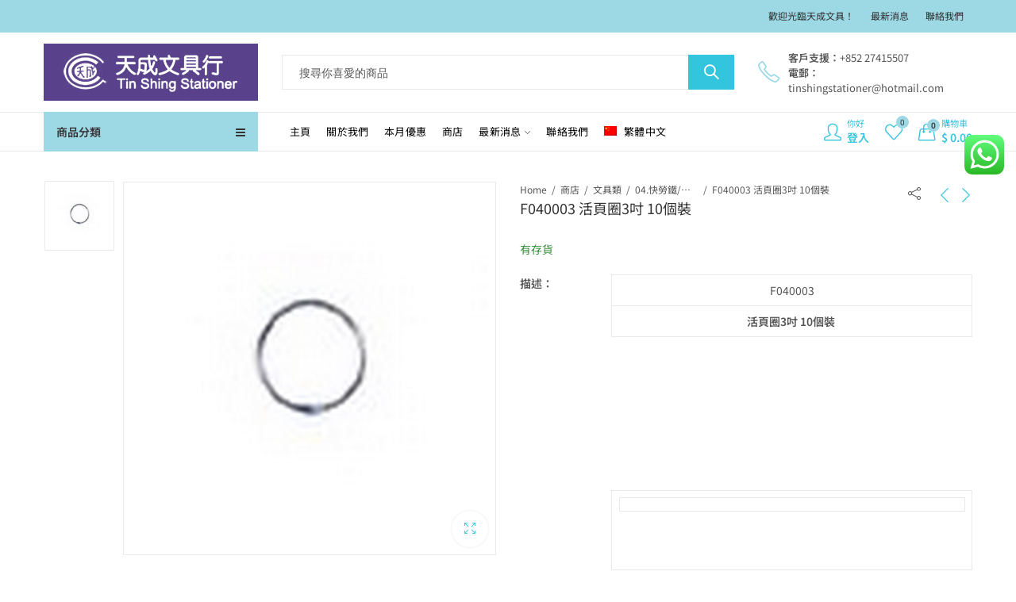

--- FILE ---
content_type: text/css
request_url: https://tinshingstationer.com/wp-content/themes/kapee/assets/css/third/kapee-font.css?ver=1.0
body_size: 1802
content:
@font-face {
  font-family: 'kapee-font';
  src:  url('../../fonts/kapee-font.eot?1jpsu3');
  src:  url('../../fonts/kapee-font.eot?1jpsu3#iefix') format('embedded-opentype'),
    url('../../fonts/kapee-font.ttf?1jpsu3') format('truetype'),
    url('../../fonts/kapee-font.woff?1jpsu3') format('woff'),
    url('../../fonts/kapee-font.svg?1jpsu3#kapee-font') format('svg');
  font-weight: normal;
  font-style: normal;
}

.kp {
  /* use !important to prevent issues with browser extensions that change fonts */
  font-family: 'kapee-font' !important;
  speak: none;
  font-style: normal;
  font-weight: normal;
  font-variant: normal;
  text-transform: none;
  line-height: 1;
  
  /* Enable Ligatures ================ */
  letter-spacing: 0;
  -webkit-font-feature-settings: "liga";
  -moz-font-feature-settings: "liga=1";
  -moz-font-feature-settings: "liga";
  -ms-font-feature-settings: "liga" 1;
  font-feature-settings: "liga";
  -webkit-font-variant-ligatures: discretionary-ligatures;
  font-variant-ligatures: discretionary-ligatures;

  /* Better Font Rendering =========== */
  -webkit-font-smoothing: antialiased;
  -moz-osx-font-smoothing: grayscale;
}

.kp-shopping-bag:before {
  content: "\e900";
}
.kp-online-shopping-cart:before {
  content: "\e901";
}
.kp-online-shopping-bag:before {
  content: "\e902";
}
.kp-shopping-cart:before {
  content: "\e903";
}
.kp-heart1:before {
  content: "\e904";
}
.kp-share:before {
  content: "\e905";
}
.kp-avatar:before {
  content: "\e906";
}
.kp-gallery:before {
  content: "\e907";
}
.kp-settings:before {
  content: "\e908";
}
.kp-settings-1:before {
  content: "\e909";
}
.kp-delivery-truck:before {
  content: "\e90c";
}
.kp-left-quote:before {
  content: "\e90d";
}
.kp-right-quote:before {
  content: "\e90e";
}
.kp-edit:before {
  content: "\e90f";
}
.kp-full-screen:before {
  content: "\e911";
}
.kp-customer-service:before {
  content: "\e912";
}
.kp-fast-forward:before {
  content: "\e90a";
}
.kp-back-1:before {
  content: "\e90b";
}
.kp-next-2:before {
  content: "\e910";
}
.kp-checked:before {
  content: "\e913";
}
.kp-squares:before {
  content: "\e915";
}
.kp-rewind:before {
  content: "\e914";
}
.kp-dashboard:before {
  content: "\e916";
}
.kp-credit-card:before {
  content: "\e917";
}
.kp-ruler:before {
  content: "\e918";
}
.kp-previous:before {
  content: "\e919";
}
.kp-export:before {
  content: "\e91a";
}
.kp-check:before {
  content: "\e91b";
}
.kp-logout:before {
  content: "\e91c";
}
.kp-more:before {
  content: "\e920";
}
.kp-more-1:before {
  content: "\e922";
}
.kp-next-3:before {
  content: "\e91d";
}
.kp-double-chevron:before {
  content: "\e91e";
}
.kp-shuffle:before {
  content: "\e91f";
}
.kp-airplane:before {
  content: "\e921";
}
.kp-home:before {
  content: "\e800";
}
.kp-apartment:before {
  content: "\e801";
}
.kp-pencil:before {
  content: "\e802";
}
.kp-magic-wand:before {
  content: "\e803";
}
.kp-drop:before {
  content: "\e804";
}
.kp-lighter:before {
  content: "\e805";
}
.kp-poop:before {
  content: "\e806";
}
.kp-sun:before {
  content: "\e807";
}
.kp-moon:before {
  content: "\e808";
}
.kp-cloud-upload:before {
  content: "\e80a";
}
.kp-cloud-download:before {
  content: "\e80b";
}
.kp-cloud-sync:before {
  content: "\e80c";
}
.kp-cloud-check:before {
  content: "\e80d";
}
.kp-database:before {
  content: "\e80e";
}
.kp-lock:before {
  content: "\e80f";
}
.kp-cog:before {
  content: "\e810";
}
.kp-trash:before {
  content: "\e811";
}
.kp-dice:before {
  content: "\e812";
}
.kp-star:before {
  content: "\e814";
}
.kp-star-half:before {
  content: "\e815";
}
.kp-star-empty:before {
  content: "\e816";
}
.kp-flag:before {
  content: "\e817";
}
.kp-flag1:before {
  content: "\e8aa";
}
.kp-envelope:before {
  content: "\e818";
}
.kp-paperclip:before {
  content: "\e819";
}
.kp-inbox:before {
  content: "\e81a";
}
.kp-eye:before {
  content: "\e81b";
}
.kp-printer:before {
  content: "\e81c";
}
.kp-file-empty:before {
  content: "\e81d";
}
.kp-file-add:before {
  content: "\e81e";
}
.kp-enter:before {
  content: "\e81f";
}
.kp-exit:before {
  content: "\e820";
}
.kp-graduation-hat:before {
  content: "\e821";
}
.kp-license:before {
  content: "\e822";
}
.kp-music-note:before {
  content: "\e823";
}
.kp-film-play:before {
  content: "\e824";
}
.kp-camera-video:before {
  content: "\e825";
}
.kp-camera:before {
  content: "\e826";
}
.kp-picture:before {
  content: "\e827";
}
.kp-book:before {
  content: "\e828";
}
.kp-bookmark:before {
  content: "\e829";
}
.kp-user:before {
  content: "\e82a";
}
.kp-users:before {
  content: "\e82b";
}
.kp-shirt:before {
  content: "\e82c";
}
.kp-store:before {
  content: "\e82d";
}
.kp-cart:before {
  content: "\e82e";
}
.kp-tag:before {
  content: "\e82f";
}
.kp-phone-handset:before {
  content: "\e830";
}
.kp-phone:before {
  content: "\e831";
}
.kp-pushpin:before {
  content: "\e832";
}
.kp-map-marker:before {
  content: "\e833";
}
.kp-map:before {
  content: "\e834";
}
.kp-location:before {
  content: "\e835";
}
.kp-calendar-full:before {
  content: "\e836";
}
.kp-keyboard:before {
  content: "\e837";
}
.kp-spell-check:before {
  content: "\e838";
}
.kp-screen:before {
  content: "\e839";
}
.kp-smartphone:before {
  content: "\e83a";
}
.kp-tablet:before {
  content: "\e83b";
}
.kp-laptop:before {
  content: "\e83c";
}
.kp-laptop-phone:before {
  content: "\e83d";
}
.kp-power-switch:before {
  content: "\e83e";
}
.kp-bubble:before {
  content: "\e83f";
}
.kp-heart-pulse:before {
  content: "\e840";
}
.kp-construction:before {
  content: "\e841";
}
.kp-pie-chart:before {
  content: "\e842";
}
.kp-chart-bars:before {
  content: "\e843";
}
.kp-gift:before {
  content: "\e844";
}
.kp-diamond:before {
  content: "\e845";
}
.kp-linearicons:before {
  content: "\e846";
}
.kp-dinner:before {
  content: "\e847";
}
.kp-coffee-cup:before {
  content: "\e848";
}
.kp-leaf:before {
  content: "\e849";
}
.kp-paw:before {
  content: "\e84a";
}
.kp-rocket:before {
  content: "\e84b";
}
.kp-briefcase:before {
  content: "\e84c";
}
.kp-bus:before {
  content: "\e84d";
}
.kp-car:before {
  content: "\e84e";
}
.kp-train:before {
  content: "\e84f";
}
.kp-bicycle:before {
  content: "\e850";
}
.kp-wheelchair:before {
  content: "\e851";
}
.kp-select:before {
  content: "\e852";
}
.kp-earth:before {
  content: "\e853";
}
.kp-smile:before {
  content: "\e854";
}
.kp-sad:before {
  content: "\e855";
}
.kp-neutral:before {
  content: "\e856";
}
.kp-mustache:before {
  content: "\e857";
}
.kp-alarm:before {
  content: "\e858";
}
.kp-bullhorn:before {
  content: "\e859";
}
.kp-volume-high:before {
  content: "\e85a";
}
.kp-volume-medium:before {
  content: "\e85b";
}
.kp-volume-low:before {
  content: "\e85c";
}
.kp-volume:before {
  content: "\e85d";
}
.kp-mic:before {
  content: "\e85e";
}
.kp-hourglass:before {
  content: "\e85f";
}
.kp-undo:before {
  content: "\e860";
}
.kp-redo:before {
  content: "\e861";
}
.kp-sync:before {
  content: "\e862";
}
.kp-history:before {
  content: "\e863";
}
.kp-clock:before {
  content: "\e864";
}
.kp-download:before {
  content: "\e865";
}
.kp-upload:before {
  content: "\e866";
}
.kp-enter-down:before {
  content: "\e867";
}
.kp-exit-up:before {
  content: "\e868";
}
.kp-bug:before {
  content: "\e869";
}
.kp-code:before {
  content: "\e86a";
}
.kp-link:before {
  content: "\e86b";
}
.kp-unlink:before {
  content: "\e86c";
}
.kp-thumbs-up:before {
  content: "\e86d";
}
.kp-thumbs-down:before {
  content: "\e86e";
}
.kp-magnifier:before {
  content: "\e86f";
}
.kp-cross:before {
  content: "\e870";
}
.kp-menu:before {
  content: "\e871";
}
.kp-list:before {
  content: "\e872";
}
.kp-chevron-up:before {
  content: "\e873";
}
.kp-chevron-down:before {
  content: "\e874";
}
.kp-chevron-left:before {
  content: "\e875";
}
.kp-chevron-right:before {
  content: "\e876";
}
.kp-arrow-up:before {
  content: "\e877";
}
.kp-arrow-down:before {
  content: "\e878";
}
.kp-arrow-left:before {
  content: "\e879";
}
.kp-arrow-right:before {
  content: "\e87a";
}
.kp-move:before {
  content: "\e87b";
}
.kp-warning:before {
  content: "\e87c";
}
.kp-question-circle:before {
  content: "\e87d";
}
.kp-menu-circle:before {
  content: "\e87e";
}
.kp-checkmark-circle:before {
  content: "\e87f";
}
.kp-cross-circle:before {
  content: "\e880";
}
.kp-plus-circle:before {
  content: "\e881";
}
.kp-circle-minus:before {
  content: "\e882";
}
.kp-arrow-up-circle:before {
  content: "\e883";
}
.kp-arrow-down-circle:before {
  content: "\e884";
}
.kp-arrow-left-circle:before {
  content: "\e885";
}
.kp-arrow-right-circle:before {
  content: "\e886";
}
.kp-chevron-up-circle:before {
  content: "\e887";
}
.kp-chevron-down-circle:before {
  content: "\e888";
}
.kp-chevron-left-circle:before {
  content: "\e889";
}
.kp-chevron-right-circle:before {
  content: "\e88a";
}
.kp-crop:before {
  content: "\e88b";
}
.kp-frame-expand:before {
  content: "\e88c";
}
.kp-frame-contract:before {
  content: "\e88d";
}
.kp-layers:before {
  content: "\e88e";
}
.kp-funnel:before {
  content: "\e88f";
}
.kp-text-format:before {
  content: "\e890";
}
.kp-text-format-remove:before {
  content: "\e891";
}
.kp-text-size:before {
  content: "\e892";
}
.kp-bold:before {
  content: "\e893";
}
.kp-italic:before {
  content: "\e894";
}
.kp-underline:before {
  content: "\e895";
}
.kp-strikethrough:before {
  content: "\e896";
}
.kp-highlight:before {
  content: "\e897";
}
.kp-text-align-left:before {
  content: "\e898";
}
.kp-text-align-center:before {
  content: "\e899";
}
.kp-text-align-right:before {
  content: "\e89a";
}
.kp-text-align-justify:before {
  content: "\e89b";
}
.kp-line-spacing:before {
  content: "\e89c";
}
.kp-indent-increase:before {
  content: "\e89d";
}
.kp-indent-decrease:before {
  content: "\e89e";
}
.kp-pilcrow:before {
  content: "\e89f";
}
.kp-direction-ltr:before {
  content: "\e8a0";
}
.kp-direction-rtl:before {
  content: "\e8a1";
}
.kp-page-break:before {
  content: "\e8a2";
}
.kp-sort-alpha-asc:before {
  content: "\e8a3";
}
.kp-sort-amount-asc:before {
  content: "\e8a4";
}
.kp-hand:before {
  content: "\e8a5";
}
.kp-pointer-up:before {
  content: "\e8a6";
}
.kp-pointer-right:before {
  content: "\e8a7";
}
.kp-pointer-down:before {
  content: "\e8a8";
}
.kp-pointer-left:before {
  content: "\e8a9";
}
.kp-cloud:before {
  content: "\e809";
}
